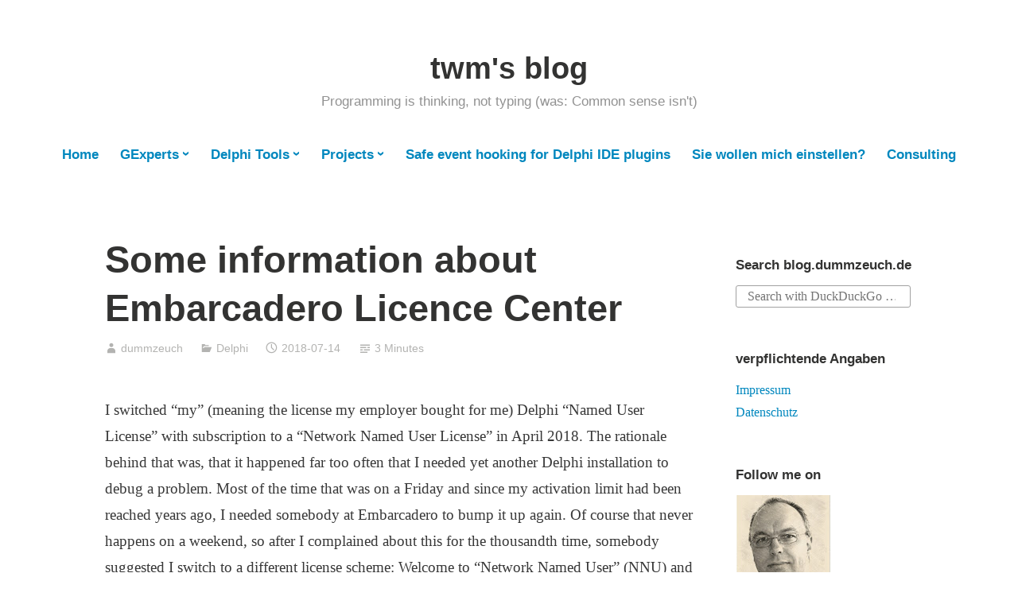

--- FILE ---
content_type: text/html; charset=UTF-8
request_url: https://blog.dummzeuch.de/2018/07/14/some-information-about-embarcadero-licence-center/
body_size: 17275
content:
<!DOCTYPE html>
<html lang="en-US">
<head>
<meta charset="UTF-8">
<meta name="viewport" content="width=device-width, initial-scale=1">
<link rel="profile" href="http://gmpg.org/xfn/11">

<title>Some information about Embarcadero Licence Center &#8211; twm&#039;s blog</title>
<meta name='robots' content='max-image-preview:large' />
<link rel='dns-prefetch' href='//stats.wp.com' />
<link rel='preconnect' href='//i0.wp.com' />
<link rel="alternate" type="application/rss+xml" title="twm&#039;s blog &raquo; Feed" href="https://blog.dummzeuch.de/feed/" />
<link rel="alternate" title="oEmbed (JSON)" type="application/json+oembed" href="https://blog.dummzeuch.de/wp-json/oembed/1.0/embed?url=https%3A%2F%2Fblog.dummzeuch.de%2F2018%2F07%2F14%2Fsome-information-about-embarcadero-licence-center%2F" />
<link rel="alternate" title="oEmbed (XML)" type="text/xml+oembed" href="https://blog.dummzeuch.de/wp-json/oembed/1.0/embed?url=https%3A%2F%2Fblog.dummzeuch.de%2F2018%2F07%2F14%2Fsome-information-about-embarcadero-licence-center%2F&#038;format=xml" />
<style id='wp-img-auto-sizes-contain-inline-css' type='text/css'>
img:is([sizes=auto i],[sizes^="auto," i]){contain-intrinsic-size:3000px 1500px}
/*# sourceURL=wp-img-auto-sizes-contain-inline-css */
</style>
<link rel='stylesheet' id='jetpack_related-posts-css' href='https://blog.dummzeuch.de/wp-content/plugins/jetpack/modules/related-posts/related-posts.css?ver=20240116' type='text/css' media='all' />
<link rel='stylesheet' id='wp-block-library-css' href='https://blog.dummzeuch.de/wp-includes/css/dist/block-library/style.min.css?ver=6.9' type='text/css' media='all' />
<style id='global-styles-inline-css' type='text/css'>
:root{--wp--preset--aspect-ratio--square: 1;--wp--preset--aspect-ratio--4-3: 4/3;--wp--preset--aspect-ratio--3-4: 3/4;--wp--preset--aspect-ratio--3-2: 3/2;--wp--preset--aspect-ratio--2-3: 2/3;--wp--preset--aspect-ratio--16-9: 16/9;--wp--preset--aspect-ratio--9-16: 9/16;--wp--preset--color--black: #000000;--wp--preset--color--cyan-bluish-gray: #abb8c3;--wp--preset--color--white: #fff;--wp--preset--color--pale-pink: #f78da7;--wp--preset--color--vivid-red: #cf2e2e;--wp--preset--color--luminous-vivid-orange: #ff6900;--wp--preset--color--luminous-vivid-amber: #fcb900;--wp--preset--color--light-green-cyan: #7bdcb5;--wp--preset--color--vivid-green-cyan: #00d084;--wp--preset--color--pale-cyan-blue: #8ed1fc;--wp--preset--color--vivid-cyan-blue: #0693e3;--wp--preset--color--vivid-purple: #9b51e0;--wp--preset--color--medium-blue: #0087be;--wp--preset--color--bright-blue: #00aadc;--wp--preset--color--dark-gray: #4d4d4b;--wp--preset--color--light-gray: #b3b3b1;--wp--preset--gradient--vivid-cyan-blue-to-vivid-purple: linear-gradient(135deg,rgb(6,147,227) 0%,rgb(155,81,224) 100%);--wp--preset--gradient--light-green-cyan-to-vivid-green-cyan: linear-gradient(135deg,rgb(122,220,180) 0%,rgb(0,208,130) 100%);--wp--preset--gradient--luminous-vivid-amber-to-luminous-vivid-orange: linear-gradient(135deg,rgb(252,185,0) 0%,rgb(255,105,0) 100%);--wp--preset--gradient--luminous-vivid-orange-to-vivid-red: linear-gradient(135deg,rgb(255,105,0) 0%,rgb(207,46,46) 100%);--wp--preset--gradient--very-light-gray-to-cyan-bluish-gray: linear-gradient(135deg,rgb(238,238,238) 0%,rgb(169,184,195) 100%);--wp--preset--gradient--cool-to-warm-spectrum: linear-gradient(135deg,rgb(74,234,220) 0%,rgb(151,120,209) 20%,rgb(207,42,186) 40%,rgb(238,44,130) 60%,rgb(251,105,98) 80%,rgb(254,248,76) 100%);--wp--preset--gradient--blush-light-purple: linear-gradient(135deg,rgb(255,206,236) 0%,rgb(152,150,240) 100%);--wp--preset--gradient--blush-bordeaux: linear-gradient(135deg,rgb(254,205,165) 0%,rgb(254,45,45) 50%,rgb(107,0,62) 100%);--wp--preset--gradient--luminous-dusk: linear-gradient(135deg,rgb(255,203,112) 0%,rgb(199,81,192) 50%,rgb(65,88,208) 100%);--wp--preset--gradient--pale-ocean: linear-gradient(135deg,rgb(255,245,203) 0%,rgb(182,227,212) 50%,rgb(51,167,181) 100%);--wp--preset--gradient--electric-grass: linear-gradient(135deg,rgb(202,248,128) 0%,rgb(113,206,126) 100%);--wp--preset--gradient--midnight: linear-gradient(135deg,rgb(2,3,129) 0%,rgb(40,116,252) 100%);--wp--preset--font-size--small: 13px;--wp--preset--font-size--medium: 20px;--wp--preset--font-size--large: 36px;--wp--preset--font-size--x-large: 42px;--wp--preset--spacing--20: 0.44rem;--wp--preset--spacing--30: 0.67rem;--wp--preset--spacing--40: 1rem;--wp--preset--spacing--50: 1.5rem;--wp--preset--spacing--60: 2.25rem;--wp--preset--spacing--70: 3.38rem;--wp--preset--spacing--80: 5.06rem;--wp--preset--shadow--natural: 6px 6px 9px rgba(0, 0, 0, 0.2);--wp--preset--shadow--deep: 12px 12px 50px rgba(0, 0, 0, 0.4);--wp--preset--shadow--sharp: 6px 6px 0px rgba(0, 0, 0, 0.2);--wp--preset--shadow--outlined: 6px 6px 0px -3px rgb(255, 255, 255), 6px 6px rgb(0, 0, 0);--wp--preset--shadow--crisp: 6px 6px 0px rgb(0, 0, 0);}:where(.is-layout-flex){gap: 0.5em;}:where(.is-layout-grid){gap: 0.5em;}body .is-layout-flex{display: flex;}.is-layout-flex{flex-wrap: wrap;align-items: center;}.is-layout-flex > :is(*, div){margin: 0;}body .is-layout-grid{display: grid;}.is-layout-grid > :is(*, div){margin: 0;}:where(.wp-block-columns.is-layout-flex){gap: 2em;}:where(.wp-block-columns.is-layout-grid){gap: 2em;}:where(.wp-block-post-template.is-layout-flex){gap: 1.25em;}:where(.wp-block-post-template.is-layout-grid){gap: 1.25em;}.has-black-color{color: var(--wp--preset--color--black) !important;}.has-cyan-bluish-gray-color{color: var(--wp--preset--color--cyan-bluish-gray) !important;}.has-white-color{color: var(--wp--preset--color--white) !important;}.has-pale-pink-color{color: var(--wp--preset--color--pale-pink) !important;}.has-vivid-red-color{color: var(--wp--preset--color--vivid-red) !important;}.has-luminous-vivid-orange-color{color: var(--wp--preset--color--luminous-vivid-orange) !important;}.has-luminous-vivid-amber-color{color: var(--wp--preset--color--luminous-vivid-amber) !important;}.has-light-green-cyan-color{color: var(--wp--preset--color--light-green-cyan) !important;}.has-vivid-green-cyan-color{color: var(--wp--preset--color--vivid-green-cyan) !important;}.has-pale-cyan-blue-color{color: var(--wp--preset--color--pale-cyan-blue) !important;}.has-vivid-cyan-blue-color{color: var(--wp--preset--color--vivid-cyan-blue) !important;}.has-vivid-purple-color{color: var(--wp--preset--color--vivid-purple) !important;}.has-black-background-color{background-color: var(--wp--preset--color--black) !important;}.has-cyan-bluish-gray-background-color{background-color: var(--wp--preset--color--cyan-bluish-gray) !important;}.has-white-background-color{background-color: var(--wp--preset--color--white) !important;}.has-pale-pink-background-color{background-color: var(--wp--preset--color--pale-pink) !important;}.has-vivid-red-background-color{background-color: var(--wp--preset--color--vivid-red) !important;}.has-luminous-vivid-orange-background-color{background-color: var(--wp--preset--color--luminous-vivid-orange) !important;}.has-luminous-vivid-amber-background-color{background-color: var(--wp--preset--color--luminous-vivid-amber) !important;}.has-light-green-cyan-background-color{background-color: var(--wp--preset--color--light-green-cyan) !important;}.has-vivid-green-cyan-background-color{background-color: var(--wp--preset--color--vivid-green-cyan) !important;}.has-pale-cyan-blue-background-color{background-color: var(--wp--preset--color--pale-cyan-blue) !important;}.has-vivid-cyan-blue-background-color{background-color: var(--wp--preset--color--vivid-cyan-blue) !important;}.has-vivid-purple-background-color{background-color: var(--wp--preset--color--vivid-purple) !important;}.has-black-border-color{border-color: var(--wp--preset--color--black) !important;}.has-cyan-bluish-gray-border-color{border-color: var(--wp--preset--color--cyan-bluish-gray) !important;}.has-white-border-color{border-color: var(--wp--preset--color--white) !important;}.has-pale-pink-border-color{border-color: var(--wp--preset--color--pale-pink) !important;}.has-vivid-red-border-color{border-color: var(--wp--preset--color--vivid-red) !important;}.has-luminous-vivid-orange-border-color{border-color: var(--wp--preset--color--luminous-vivid-orange) !important;}.has-luminous-vivid-amber-border-color{border-color: var(--wp--preset--color--luminous-vivid-amber) !important;}.has-light-green-cyan-border-color{border-color: var(--wp--preset--color--light-green-cyan) !important;}.has-vivid-green-cyan-border-color{border-color: var(--wp--preset--color--vivid-green-cyan) !important;}.has-pale-cyan-blue-border-color{border-color: var(--wp--preset--color--pale-cyan-blue) !important;}.has-vivid-cyan-blue-border-color{border-color: var(--wp--preset--color--vivid-cyan-blue) !important;}.has-vivid-purple-border-color{border-color: var(--wp--preset--color--vivid-purple) !important;}.has-vivid-cyan-blue-to-vivid-purple-gradient-background{background: var(--wp--preset--gradient--vivid-cyan-blue-to-vivid-purple) !important;}.has-light-green-cyan-to-vivid-green-cyan-gradient-background{background: var(--wp--preset--gradient--light-green-cyan-to-vivid-green-cyan) !important;}.has-luminous-vivid-amber-to-luminous-vivid-orange-gradient-background{background: var(--wp--preset--gradient--luminous-vivid-amber-to-luminous-vivid-orange) !important;}.has-luminous-vivid-orange-to-vivid-red-gradient-background{background: var(--wp--preset--gradient--luminous-vivid-orange-to-vivid-red) !important;}.has-very-light-gray-to-cyan-bluish-gray-gradient-background{background: var(--wp--preset--gradient--very-light-gray-to-cyan-bluish-gray) !important;}.has-cool-to-warm-spectrum-gradient-background{background: var(--wp--preset--gradient--cool-to-warm-spectrum) !important;}.has-blush-light-purple-gradient-background{background: var(--wp--preset--gradient--blush-light-purple) !important;}.has-blush-bordeaux-gradient-background{background: var(--wp--preset--gradient--blush-bordeaux) !important;}.has-luminous-dusk-gradient-background{background: var(--wp--preset--gradient--luminous-dusk) !important;}.has-pale-ocean-gradient-background{background: var(--wp--preset--gradient--pale-ocean) !important;}.has-electric-grass-gradient-background{background: var(--wp--preset--gradient--electric-grass) !important;}.has-midnight-gradient-background{background: var(--wp--preset--gradient--midnight) !important;}.has-small-font-size{font-size: var(--wp--preset--font-size--small) !important;}.has-medium-font-size{font-size: var(--wp--preset--font-size--medium) !important;}.has-large-font-size{font-size: var(--wp--preset--font-size--large) !important;}.has-x-large-font-size{font-size: var(--wp--preset--font-size--x-large) !important;}
/*# sourceURL=global-styles-inline-css */
</style>

<style id='classic-theme-styles-inline-css' type='text/css'>
/*! This file is auto-generated */
.wp-block-button__link{color:#fff;background-color:#32373c;border-radius:9999px;box-shadow:none;text-decoration:none;padding:calc(.667em + 2px) calc(1.333em + 2px);font-size:1.125em}.wp-block-file__button{background:#32373c;color:#fff;text-decoration:none}
/*# sourceURL=/wp-includes/css/classic-themes.min.css */
</style>
<link rel='stylesheet' id='independent-publisher-2-style-css' href='https://blog.dummzeuch.de/wp-content/themes/independent-publisher-2-wpcom/style.css?ver=2.1.15' type='text/css' media='all' />
<link rel='stylesheet' id='child-style-css' href='https://blog.dummzeuch.de/wp-content/themes/independent-publisher-2-child/style.css?ver=1.0' type='text/css' media='all' />
<link rel='stylesheet' id='genericons-css' href='https://blog.dummzeuch.de/wp-content/plugins/jetpack/_inc/genericons/genericons/genericons.css?ver=3.1' type='text/css' media='all' />
<link rel='stylesheet' id='independent-publisher-2-block-style-css' href='https://blog.dummzeuch.de/wp-content/themes/independent-publisher-2-wpcom/css/blocks.css?ver=1.0' type='text/css' media='all' />
<link rel='stylesheet' id='tablepress-default-css' href='https://blog.dummzeuch.de/wp-content/plugins/tablepress/css/build/default.css?ver=3.2.6' type='text/css' media='all' />
<script type="text/javascript" id="jetpack_related-posts-js-extra">
/* <![CDATA[ */
var related_posts_js_options = {"post_heading":"h4"};
//# sourceURL=jetpack_related-posts-js-extra
/* ]]> */
</script>
<script type="text/javascript" src="https://blog.dummzeuch.de/wp-content/plugins/jetpack/_inc/build/related-posts/related-posts.min.js?ver=20240116" id="jetpack_related-posts-js"></script>
<link rel="EditURI" type="application/rsd+xml" title="RSD" href="https://blog.dummzeuch.de/xmlrpc.php?rsd" />
<meta name="generator" content="WordPress 6.9" />
<link rel="canonical" href="https://blog.dummzeuch.de/2018/07/14/some-information-about-embarcadero-licence-center/" />
<link rel='shortlink' href='https://wp.me/p5Y1dw-16a' />
	<style>img#wpstats{display:none}</style>
		
<!-- Jetpack Open Graph Tags -->
<meta property="og:type" content="article" />
<meta property="og:title" content="Some information about Embarcadero Licence Center" />
<meta property="og:url" content="https://blog.dummzeuch.de/2018/07/14/some-information-about-embarcadero-licence-center/" />
<meta property="og:description" content="I switched &#8220;my&#8221; (meaning the license my employer bought for me) Delphi &#8220;Named User License&#8221; with subscription to a &#8220;Network Named User License&#8221; in April 2018. Th…" />
<meta property="article:published_time" content="2018-07-14T14:54:41+00:00" />
<meta property="article:modified_time" content="2018-07-14T14:54:41+00:00" />
<meta property="og:site_name" content="twm&#039;s blog" />
<meta property="og:image" content="https://s0.wp.com/i/blank.jpg" />
<meta property="og:image:width" content="200" />
<meta property="og:image:height" content="200" />
<meta property="og:image:alt" content="" />
<meta property="og:locale" content="en_US" />
<meta name="twitter:text:title" content="Some information about Embarcadero Licence Center" />
<meta name="twitter:image" content="https://i0.wp.com/blog.dummzeuch.de/wp-content/uploads/2017/06/twm-profile-foto.jpg?fit=120%2C120&amp;ssl=1" />
<meta name="twitter:card" content="summary" />

<!-- End Jetpack Open Graph Tags -->
<link rel="icon" href="https://i0.wp.com/blog.dummzeuch.de/wp-content/uploads/2017/06/twm-profile-foto.jpg?fit=32%2C32&#038;ssl=1" sizes="32x32" />
<link rel="icon" href="https://i0.wp.com/blog.dummzeuch.de/wp-content/uploads/2017/06/twm-profile-foto.jpg?fit=120%2C120&#038;ssl=1" sizes="192x192" />
<link rel="apple-touch-icon" href="https://i0.wp.com/blog.dummzeuch.de/wp-content/uploads/2017/06/twm-profile-foto.jpg?fit=120%2C120&#038;ssl=1" />
<meta name="msapplication-TileImage" content="https://i0.wp.com/blog.dummzeuch.de/wp-content/uploads/2017/06/twm-profile-foto.jpg?fit=120%2C120&#038;ssl=1" />
</head>

<body class="wp-singular post-template-default single single-post postid-4226 single-format-standard wp-embed-responsive wp-theme-independent-publisher-2-wpcom wp-child-theme-independent-publisher-2-child has-sidebar">

<div id="page" class="hfeed site">
	<a class="skip-link screen-reader-text" href="#content">Skip to content</a>

	<div id="hero-header" class="site-hero-section">
		<header id="masthead" class="site-header" role="banner">
			<div class="inner">
				<div class="site-branding">
					
												<p class="site-title"><a href="https://blog.dummzeuch.de/" rel="home">twm&#039;s blog</a></p>
													<p class="site-description">Programming is thinking, not typing (was: Common sense isn&#039;t)</p>
									</div><!-- .site-branding -->

				
									<button class="menu-toggle" aria-controls="primary-menu" aria-expanded="false" id="primary-menu-button">
						Menu					</button><!-- .menu-toggle -->
				
			</div><!-- .inner -->
		</header><!-- #masthead -->
	</div>

				<nav id="site-navigation" class="main-navigation" role="navigation">
			<div class="menu-main-menu-container"><ul id="primary-menu" class="menu"><li id="menu-item-4942" class="menu-item menu-item-type-custom menu-item-object-custom menu-item-home menu-item-4942"><a href="https://blog.dummzeuch.de">Home</a></li>
<li id="menu-item-4947" class="menu-item menu-item-type-post_type menu-item-object-page menu-item-has-children menu-item-4947"><a href="https://blog.dummzeuch.de/experimental-gexperts-version/">GExperts</a>
<ul class="sub-menu">
	<li id="menu-item-4953" class="menu-item menu-item-type-post_type menu-item-object-page menu-item-4953"><a href="https://blog.dummzeuch.de/experimental-gexperts-version/">Download</a></li>
	<li id="menu-item-7740" class="menu-item menu-item-type-custom menu-item-object-custom menu-item-7740"><a href="http://help.gexperts.de">GExperts Webhelp (updated but not quite up to date)</a></li>
	<li id="menu-item-4948" class="menu-item menu-item-type-post_type menu-item-object-page menu-item-4948"><a href="https://blog.dummzeuch.de/gexperts-documentation/">Documentation</a></li>
	<li id="menu-item-4952" class="menu-item menu-item-type-post_type menu-item-object-page menu-item-4952"><a href="https://blog.dummzeuch.de/experimental-gexperts-version/donations-for-gexperts/">Donations</a></li>
	<li id="menu-item-4956" class="menu-item menu-item-type-post_type menu-item-object-page menu-item-4956"><a href="https://blog.dummzeuch.de/experimental-gexperts-version/forum-for-gexperts/">Forum</a></li>
	<li id="menu-item-5170" class="menu-item menu-item-type-post_type menu-item-object-page menu-item-5170"><a href="https://blog.dummzeuch.de/experimental-gexperts-version/gexperts-bug-reports/">Bug Reports</a></li>
	<li id="menu-item-5169" class="menu-item menu-item-type-post_type menu-item-object-page menu-item-5169"><a href="https://blog.dummzeuch.de/experimental-gexperts-version/gexperts-feature-requests/">Feature Requests</a></li>
	<li id="menu-item-4951" class="menu-item menu-item-type-post_type menu-item-object-page menu-item-4951"><a href="https://blog.dummzeuch.de/gexperts-documentation/compiling-gexperts/">Compiling</a></li>
	<li id="menu-item-6270" class="menu-item menu-item-type-post_type menu-item-object-page menu-item-6270"><a href="https://blog.dummzeuch.de/experimental-gexperts-version/gexperts-frequently-asked-questions/">Frequently Asked Questions</a></li>
	<li id="menu-item-4950" class="menu-item menu-item-type-taxonomy menu-item-object-category menu-item-4950"><a href="https://blog.dummzeuch.de/category/delphi/gexperts/">All posts about GExperts</a></li>
</ul>
</li>
<li id="menu-item-4945" class="menu-item menu-item-type-post_type menu-item-object-page menu-item-has-children menu-item-4945"><a href="https://blog.dummzeuch.de/delphi-ide-explorer-expert/">Delphi Tools</a>
<ul class="sub-menu">
	<li id="menu-item-4960" class="menu-item menu-item-type-post_type menu-item-object-page menu-item-4960"><a href="https://blog.dummzeuch.de/delphi-ide-explorer-expert/">IDE Explorer Expert</a></li>
	<li id="menu-item-4957" class="menu-item menu-item-type-post_type menu-item-object-page menu-item-4957"><a href="https://blog.dummzeuch.de/delphi-help-expert/">Delphi Help Expert</a></li>
	<li id="menu-item-4946" class="menu-item menu-item-type-post_type menu-item-object-page menu-item-4946"><a href="https://blog.dummzeuch.de/dzeditorlineendsfix-tool/">dzEditorLineendsFix</a></li>
	<li id="menu-item-4959" class="menu-item menu-item-type-post_type menu-item-object-page menu-item-4959"><a href="https://blog.dummzeuch.de/knownidepackagesmanager-tool/">Known Ide Packages Manager</a></li>
	<li id="menu-item-4958" class="menu-item menu-item-type-post_type menu-item-object-page menu-item-4958"><a href="https://blog.dummzeuch.de/dzdelphipaths/">dzDelphiPaths</a></li>
	<li id="menu-item-5581" class="menu-item menu-item-type-post_type menu-item-object-page menu-item-5581"><a href="https://blog.dummzeuch.de/dzbdslauncher/">dzBdsLauncher</a></li>
	<li id="menu-item-5649" class="menu-item menu-item-type-post_type menu-item-object-page menu-item-5649"><a href="https://blog.dummzeuch.de/dzprepbuild-for-delphi/">dzPrepBuild</a></li>
</ul>
</li>
<li id="menu-item-4943" class="menu-item menu-item-type-post_type menu-item-object-page menu-item-has-children menu-item-4943"><a href="https://blog.dummzeuch.de/denkzettel-companion/">Projects</a>
<ul class="sub-menu">
	<li id="menu-item-4961" class="menu-item menu-item-type-post_type menu-item-object-page menu-item-4961"><a href="https://blog.dummzeuch.de/denkzettel-companion/">Denkzettel Companion</a></li>
	<li id="menu-item-4963" class="menu-item menu-item-type-post_type menu-item-object-page menu-item-4963"><a href="https://blog.dummzeuch.de/dzmdbviewer-a-viewer-for-ms-access-database-files/">dzMdbViewer</a></li>
	<li id="menu-item-4955" class="menu-item menu-item-type-post_type menu-item-object-page menu-item-4955"><a href="https://blog.dummzeuch.de/dzlib/">dzlib Library</a></li>
	<li id="menu-item-4954" class="menu-item menu-item-type-post_type menu-item-object-page menu-item-4954"><a href="https://blog.dummzeuch.de/a-collection-of-buildtools/">Buildtools</a></li>
	<li id="menu-item-4944" class="menu-item menu-item-type-post_type menu-item-object-page menu-item-4944"><a href="https://blog.dummzeuch.de/delphi-custom-containers-pack/">Custom Containers Pack</a></li>
	<li id="menu-item-4962" class="menu-item menu-item-type-post_type menu-item-object-page menu-item-4962"><a href="https://blog.dummzeuch.de/my-open-source-projects/">Open Source Projects</a></li>
	<li id="menu-item-8097" class="menu-item menu-item-type-post_type menu-item-object-page menu-item-8097"><a href="https://blog.dummzeuch.de/rss-show-a-rss-feed-reader-for-the-webbrowser/">RSS show – a RSS feed reader for the webbrowser</a></li>
</ul>
</li>
<li id="menu-item-4949" class="menu-item menu-item-type-post_type menu-item-object-page menu-item-4949"><a href="https://blog.dummzeuch.de/safe-event-hooking-for-delphi-ide-plugins/">Safe event hooking for Delphi IDE plugins</a></li>
<li id="menu-item-4986" class="menu-item menu-item-type-post_type menu-item-object-page menu-item-4986"><a href="https://blog.dummzeuch.de/wenn-sie-mich-einstellen-wollen/">Sie wollen mich einstellen?</a></li>
<li id="menu-item-7758" class="menu-item menu-item-type-post_type menu-item-object-page menu-item-7758"><a href="https://blog.dummzeuch.de/consulting/">Consulting</a></li>
</ul></div>		</nav><!-- .main-navigation -->
	
	
	
	<div id="content-wrapper" class="content-wrapper">
		<div id="content" class="site-content">

	<div id="primary" class="content-area">
		<main id="main" class="site-main" role="main">

		
			
<article id="post-4226" class="post-4226 post type-post status-publish format-standard hentry category-delphi">
			<header class="entry-header">
			<h1 class="entry-title">Some information about Embarcadero Licence Center</h1>		</header><!-- .entry-header -->		<div class="entry-meta">
			<span class="byline">
				<a href="https://blog.dummzeuch.de/author/dummzeuch/" title="Posts by dummzeuch" rel="author">dummzeuch</a>			</span>
							<span class="cat-links">
					<a href="https://blog.dummzeuch.de/category/delphi/" rel="category tag">Delphi</a>				</span><!-- .cat-links -->
			
			
			<span class="published-on">
				<time class="entry-date published updated" datetime="2018-07-14T16:54:41+02:00">2018-07-14</time>			</span>

			<span class="word-count">3 Minutes</span>		</div><!-- .entry-meta -->
	
	<div class="entry-content">
		<p>I switched &#8220;my&#8221; (meaning the license my employer bought for me) Delphi &#8220;Named User License&#8221; with subscription to a &#8220;Network Named User License&#8221; in April 2018. The rationale behind that was, that it happened far too often that I needed yet another Delphi installation to debug a problem. Most of the time that was on a Friday and since my activation limit had been reached years ago, I needed somebody at Embarcadero to bump it up again. Of course that never happens on a weekend, so after I complained about this for the thousandth time, somebody suggested I switch to a different license scheme: Welcome to &#8220;Network Named User&#8221; (NNU) and the &#8220;Embarcadero License Center&#8221; (<a href="http://docwiki.embarcadero.com/ELC/en/Introducing_the_Embarcadero_License_Center">ELC</a>).</p>
<p>Since that topic has come up in a <a href="https://plus.google.com/+MrEnigma/posts/8qagBAkdCx7">recent discussion</a> in the <a href="https://plus.google.com/communities/103113685381486591754">Delphi Developers community</a> on <a href="https://plus.google.com">Google+</a>, I thought I&#8217;ll blog about my experience so I can simply link to this blog post when I need to tell that story again.</p>
<p>So, what is it about?</p>
<ul>
<li>A NNU license allows an unlimited number of Delphi installations and activations for a given &#8220;named user&#8221;. A &#8220;named user&#8221; is defined as a unique user name for Windows logon. It does not matter whether that&#8217;s a domain logon or local logon. So, if JoeUser has got a NNU license for Delphi 2007 (which is the first version that supportes NNUs) he can install it on his workstation, his laptop, a customer&#8217;s computer (for debugging something that simply cannot be debugged any other way) and multiple virtual machines. There are only two restrictions:
<ol>
<li>The Windows logon name must be JoeUser.</li>
<li>The computer/VM must have a network connection to the ELC server.</li>
</ol>
</li>
<li>He can even actively use up to three different installations at the same time.</li>
<li>If an installation loses contact to the ELC server (e.g. you take your laptop with you on a trip) it will keep working for up to 30 days.</li>
<li>The administrator of the ELC can change the user name assigned to a NNU license, so if JoeUser leaves the company, his successor JaneUser can simply use that license to install Delphi on her own computers. The old installations (under the Windows user JoeUser) will become defunct.</li>
<li>As far as I know the ELC does <strong>not</strong> require a permanent internet connection (e.g. to phone home to Embarcadero). It only needs it once to activate the license (and for each new license).</li>
<li>The ELC server is a Java application which is available for Windows and Linux (and possibly other OSes, I don&#8217;t remember). It runs fine in a virtual machine (I use Ubuntu Server on a XenServer VM.)</li>
<li>With a bit of <a href="/2018/04/28/remote-access-to-the-embarcadero-license-center-via-ssh-tunnel/">ssh magic</a>, it&#8217;s possible to connect to the ELC via a ssh tunnel from offsite. (I would not trust the ELC to be directly accessible from the internet.)</li>
</ul>
<p>As far as I was told, it&#8217;s possible to switch a Named User License to a Network Named User License any time provided you have got an active subscription. According to Embarcadero Germany it is easier to make that switch before extending a subscription.</p>
<p>Note that a few weeks after you switched, all the non NNU installations using the old license keys will stop working (Embarcadero will turn them off). You will have to activate them again with the NNU license.</p>
<p>So far it has worked great for me. I have installations on my Work PC, Work Laptop, Home Office PC (which both use the ssh tunneling magic), private Laptop (with my employer&#8217;s consent of course), various VMs and on the computers on many of the measurement vehicles my employer operates to conduct road condition surveys.</p>
<p>Getting the ELC to work was a bit of a pita, but I got great support from Embarcadero for that. In particular from <a href="https://twitter.com/matthiaseissing">Matthias Eißing</a> who also has published a <a href="https://www.youtube.com/watch?v=1ZC3ARZgWhw">video on YouTube (in German)</a> on that topic.</p>
<p>As a side note: NNU licenses are not the only kind of licenses that are available through ELC. There are also concurrent licenses which work in a different way and are more expensive. See the ELC documentation or contact Embarcadero on how they work.</p>
<p>Some bit of trivia: Does anybody remember <a href="http://docwiki.embarcadero.com/AppWave/5.0/en/AppWave_Readme">AppWave</a>? Apparently ELC is the only remaining part of AppWave that still exists. There are several references to AppWave in the ELC documentation and web sites it generates.</p>

<div id='jp-relatedposts' class='jp-relatedposts' >
	<h3 class="jp-relatedposts-headline"><em>Related</em></h3>
</div>	</div><!-- .entry-content -->

	<div class="entry-footer">
			</div><!-- .entry-footer -->

	<div class="entry-author-wrapper">
				<div class="site-posted-on">
			<strong>Published</strong>
			<time class="entry-date published updated" datetime="2018-07-14T16:54:41+02:00">2018-07-14</time>		</div><!-- .site-posted-on -->
	</div>
</article><!-- #post-## -->

			
	<nav class="navigation post-navigation" aria-label="Posts">
		<h2 class="screen-reader-text">Post navigation</h2>
		<div class="nav-links"><div class="nav-previous"><a href="https://blog.dummzeuch.de/2018/07/01/experimental-feature-automatically-close-messages-window/" rel="prev"><span class="meta-nav screen-reader-text">Previous Post</span> Experimental GExperts feature: Automatically close Messages window</a></div><div class="nav-next"><a href="https://blog.dummzeuch.de/2018/07/21/selecting-alignment-and-anchors-in-the-rename-components-expert/" rel="next"><span class="meta-nav screen-reader-text">Next Post</span> Selecting alignment and anchors in the Rename Components expert</a></div></div>
	</nav>
			
		
		</main><!-- #main -->
	</div><!-- #primary -->

<div id="secondary" class="widget-area" role="complementary">
	<aside id="search-4" class="widget widget_search"><h1 class="widget-title">Search blog.dummzeuch.de</h1>

<!-- <form role="search" method="get" class="search-form" action="https://blog.dummzeuch.de/"> -->
<form role="search" method="get" class="search-form" action="https://duckduckgo.com/">
<label for="search-form-69712d017040a">
<span class="screen-reader-text">Search for:</span>
</label>
<input type="hidden" id="sites" name="sites" value="https://blog.dummzeuch.de">
<input type="search" id="search-form-69712d017040a" class="search-field" placeholder="Search with DuckDuckGo &hellip;" value="" name="q" />
<button type="submit" class="search-submit"><span class="screen-reader-text">Search</span></button>
</form></aside><aside id="text-5" class="widget widget_text"><h1 class="widget-title">verpflichtende Angaben</h1>			<div class="textwidget"><p><a href="/impressum.html">Impressum</a><br />
<a href="/datenschutz.html">Datenschutz</a></p>
</div>
		</aside><aside id="text-6" class="widget widget_text"><h1 class="widget-title">Follow me on</h1>			<div class="textwidget"><p><img decoding="async" src="/wp-content/uploads/2018/05/twm-profile-foto.jpg" /><br />
<a href="https://mastodon.social/@dummzeuch"><img loading="lazy" decoding="async" class="alignnone size-full wp-image-13" src="/wp-content/uploads/2022/10/Mastodon.png" alt="" width="16" height="16" /> @dummzeuch@mastodon.social</a><br /><a href="https://en.delphipraxis.net/profile/26-dummzeuch/"><img loading="lazy" decoding="async" class="alignnone size-full wp-image-13" src="/wp-content/uploads/2019/02/DelphiPraxisLogo.png" alt="" width="16" height="16" /> Delphi Praxis [en]</a><br /><a href="https://blub.dummzeuch.de/">blub.dummzeuch.de</a><del><a href="https://twitter.com/Dummzeuch"><br />
<img loading="lazy" decoding="async" class="alignnone size-full wp-image-13" src="/wp-content/uploads/2018/05/twitter-16.png" alt="" width="16" height="16" /> dummzeuch</a></del><br />
<img loading="lazy" decoding="async" class="alignnone size-full wp-image-13" src="/wp-content/uploads/2019/01/disaporalogo.png" width="16" height="16" /><del> dz@pluspora</del><br />
<img loading="lazy" decoding="async" class="alignnone size-full wp-image-13" src="/wp-content/uploads/2018/05/gplus-16.png" width="16" height="16" /> <del>✝dummzeuch</del></p>
</div>
		</aside><aside id="text-8" class="widget widget_text"><h1 class="widget-title">RSS feeds from this blog</h1>			<div class="textwidget"><p><a href="https://blog.dummzeuch.de/feed/"><img decoding="async" style="vertical-align: middle;" src="/wp-includes/images/rss.png" /> All posts</a><br />
<a href="/category/delphi/feed/"><img decoding="async" style="vertical-align: middle;" src="/wp-includes/images/rss.png" /> Delphi related posts</a><br />
<a href="/category/gexperts/feed/"><img decoding="async" style="vertical-align: middle;" src="/wp-includes/images/rss.png" /> GExperts related posts</a></p>
</div>
		</aside><aside id="text-9" class="widget widget_text"><h1 class="widget-title">Open Source</h1>			<div class="textwidget"><p><a href="/experimental-gexperts-version/"><img loading="lazy" decoding="async" class="alignnone size-full" src="/wp-content/uploads/2017/04/GX540-1.png" alt="GExperts" width="80" height="80" /> GExperts</a><br />
<a href="/experimental-gexperts-version/donations-for-gexperts/"><img loading="lazy" decoding="async" class="alignnone size-full wp-image-4388" src="/wp-content/uploads/2018/09/button_donate.png" alt="Donate!" width="125" height="47" /></a><br />
<a href="/my-open-source-projects/">My Other Projects</a></p>
</div>
		</aside><aside id="categories-4" class="widget widget_categories"><h1 class="widget-title">Categories</h1><form action="https://blog.dummzeuch.de" method="get"><label class="screen-reader-text" for="cat">Categories</label><select  name='cat' id='cat' class='postform'>
	<option value='-1'>Select Category</option>
	<option class="level-0" value="66">AI&nbsp;&nbsp;(12)</option>
	<option class="level-0" value="2">Android&nbsp;&nbsp;(11)</option>
	<option class="level-0" value="3">Batch&nbsp;&nbsp;(2)</option>
	<option class="level-0" value="4">blog&nbsp;&nbsp;(23)</option>
	<option class="level-0" value="5">dBase&nbsp;&nbsp;(4)</option>
	<option class="level-0" value="6">Delphi&nbsp;&nbsp;(535)</option>
	<option class="level-1" value="31">&nbsp;&nbsp;&nbsp;ccpack&nbsp;&nbsp;(8)</option>
	<option class="level-1" value="7">&nbsp;&nbsp;&nbsp;Delphi Pipe&nbsp;&nbsp;(3)</option>
	<option class="level-1" value="44">&nbsp;&nbsp;&nbsp;DelphiIdeExplorer&nbsp;&nbsp;(13)</option>
	<option class="level-1" value="62">&nbsp;&nbsp;&nbsp;DelphiToolsManager&nbsp;&nbsp;(2)</option>
	<option class="level-1" value="48">&nbsp;&nbsp;&nbsp;dxgettext&nbsp;&nbsp;(15)</option>
	<option class="level-1" value="39">&nbsp;&nbsp;&nbsp;dzBdsLauncher&nbsp;&nbsp;(17)</option>
	<option class="level-1" value="49">&nbsp;&nbsp;&nbsp;dzDebugVisualizer&nbsp;&nbsp;(10)</option>
	<option class="level-1" value="42">&nbsp;&nbsp;&nbsp;dzDelphiPath&nbsp;&nbsp;(6)</option>
	<option class="level-1" value="9">&nbsp;&nbsp;&nbsp;dzLib&nbsp;&nbsp;(28)</option>
	<option class="level-1" value="55">&nbsp;&nbsp;&nbsp;dzMdbViewer&nbsp;&nbsp;(1)</option>
	<option class="level-1" value="63">&nbsp;&nbsp;&nbsp;dzPackageInst&nbsp;&nbsp;(2)</option>
	<option class="level-1" value="40">&nbsp;&nbsp;&nbsp;dzPrepBuild&nbsp;&nbsp;(2)</option>
	<option class="level-1" value="11">&nbsp;&nbsp;&nbsp;GExperts&nbsp;&nbsp;(199)</option>
	<option class="level-1" value="43">&nbsp;&nbsp;&nbsp;KnownIdePackagesManager&nbsp;&nbsp;(5)</option>
	<option class="level-0" value="27">Denkzettel&nbsp;&nbsp;(1)</option>
	<option class="level-0" value="8">DOSBox&nbsp;&nbsp;(1)</option>
	<option class="level-0" value="10">German Only&nbsp;&nbsp;(7)</option>
	<option class="level-0" value="12">GIS&nbsp;&nbsp;(1)</option>
	<option class="level-0" value="35">Google&nbsp;&nbsp;(5)</option>
	<option class="level-0" value="13">Kindle&nbsp;&nbsp;(1)</option>
	<option class="level-0" value="26">Lazarus&nbsp;&nbsp;(8)</option>
	<option class="level-1" value="28">&nbsp;&nbsp;&nbsp;Denkzettel&nbsp;&nbsp;(3)</option>
	<option class="level-1" value="29">&nbsp;&nbsp;&nbsp;dzFeedReader&nbsp;&nbsp;(1)</option>
	<option class="level-0" value="14">Linux&nbsp;&nbsp;(59)</option>
	<option class="level-1" value="65">&nbsp;&nbsp;&nbsp;Proxmox&nbsp;&nbsp;(1)</option>
	<option class="level-1" value="61">&nbsp;&nbsp;&nbsp;ssh&nbsp;&nbsp;(4)</option>
	<option class="level-1" value="30">&nbsp;&nbsp;&nbsp;xenserver&nbsp;&nbsp;(5)</option>
	<option class="level-1" value="54">&nbsp;&nbsp;&nbsp;zfs&nbsp;&nbsp;(6)</option>
	<option class="level-0" value="52">mastodon&nbsp;&nbsp;(2)</option>
	<option class="level-0" value="16">MSOffice&nbsp;&nbsp;(1)</option>
	<option class="level-0" value="17">none&nbsp;&nbsp;(5)</option>
	<option class="level-0" value="67">RSS Show&nbsp;&nbsp;(1)</option>
	<option class="level-0" value="47">Samba&nbsp;&nbsp;(8)</option>
	<option class="level-0" value="57">SCM&nbsp;&nbsp;(12)</option>
	<option class="level-1" value="45">&nbsp;&nbsp;&nbsp;git&nbsp;&nbsp;(1)</option>
	<option class="level-2" value="46">&nbsp;&nbsp;&nbsp;&nbsp;&nbsp;&nbsp;GitHub&nbsp;&nbsp;(1)</option>
	<option class="level-1" value="15">&nbsp;&nbsp;&nbsp;Mercurial&nbsp;&nbsp;(5)</option>
	<option class="level-1" value="58">&nbsp;&nbsp;&nbsp;subversion&nbsp;&nbsp;(9)</option>
	<option class="level-2" value="60">&nbsp;&nbsp;&nbsp;&nbsp;&nbsp;&nbsp;TortoiseSVN&nbsp;&nbsp;(4)</option>
	<option class="level-0" value="18">SQL&nbsp;&nbsp;(1)</option>
	<option class="level-0" value="19">thunderbird&nbsp;&nbsp;(6)</option>
	<option class="level-0" value="21">VirusScan&nbsp;&nbsp;(1)</option>
	<option class="level-0" value="22">Windows&nbsp;&nbsp;(62)</option>
	<option class="level-1" value="36">&nbsp;&nbsp;&nbsp;Windows 10&nbsp;&nbsp;(15)</option>
	<option class="level-1" value="64">&nbsp;&nbsp;&nbsp;Windows 11&nbsp;&nbsp;(1)</option>
	<option class="level-1" value="23">&nbsp;&nbsp;&nbsp;Windows 7&nbsp;&nbsp;(9)</option>
	<option class="level-1" value="24">&nbsp;&nbsp;&nbsp;Windows 8.1&nbsp;&nbsp;(15)</option>
	<option class="level-1" value="41">&nbsp;&nbsp;&nbsp;Windows XP&nbsp;&nbsp;(2)</option>
</select>
</form><script type="text/javascript">
/* <![CDATA[ */

( ( dropdownId ) => {
	const dropdown = document.getElementById( dropdownId );
	function onSelectChange() {
		setTimeout( () => {
			if ( 'escape' === dropdown.dataset.lastkey ) {
				return;
			}
			if ( dropdown.value && parseInt( dropdown.value ) > 0 && dropdown instanceof HTMLSelectElement ) {
				dropdown.parentElement.submit();
			}
		}, 250 );
	}
	function onKeyUp( event ) {
		if ( 'Escape' === event.key ) {
			dropdown.dataset.lastkey = 'escape';
		} else {
			delete dropdown.dataset.lastkey;
		}
	}
	function onClick() {
		delete dropdown.dataset.lastkey;
	}
	dropdown.addEventListener( 'keyup', onKeyUp );
	dropdown.addEventListener( 'click', onClick );
	dropdown.addEventListener( 'change', onSelectChange );
})( "cat" );

//# sourceURL=WP_Widget_Categories%3A%3Awidget
/* ]]> */
</script>
</aside><aside id="calendar-7" class="widget widget_calendar"><div id="calendar_wrap" class="calendar_wrap"><table id="wp-calendar" class="wp-calendar-table">
	<caption>July 2018</caption>
	<thead>
	<tr>
		<th scope="col" aria-label="Monday">M</th>
		<th scope="col" aria-label="Tuesday">T</th>
		<th scope="col" aria-label="Wednesday">W</th>
		<th scope="col" aria-label="Thursday">T</th>
		<th scope="col" aria-label="Friday">F</th>
		<th scope="col" aria-label="Saturday">S</th>
		<th scope="col" aria-label="Sunday">S</th>
	</tr>
	</thead>
	<tbody>
	<tr>
		<td colspan="6" class="pad">&nbsp;</td><td><a href="https://blog.dummzeuch.de/2018/07/01/" aria-label="Posts published on July 1, 2018">1</a></td>
	</tr>
	<tr>
		<td>2</td><td>3</td><td>4</td><td>5</td><td>6</td><td>7</td><td>8</td>
	</tr>
	<tr>
		<td>9</td><td>10</td><td>11</td><td>12</td><td>13</td><td><a href="https://blog.dummzeuch.de/2018/07/14/" aria-label="Posts published on July 14, 2018">14</a></td><td>15</td>
	</tr>
	<tr>
		<td>16</td><td>17</td><td>18</td><td>19</td><td>20</td><td><a href="https://blog.dummzeuch.de/2018/07/21/" aria-label="Posts published on July 21, 2018">21</a></td><td><a href="https://blog.dummzeuch.de/2018/07/22/" aria-label="Posts published on July 22, 2018">22</a></td>
	</tr>
	<tr>
		<td>23</td><td>24</td><td>25</td><td>26</td><td>27</td><td>28</td><td>29</td>
	</tr>
	<tr>
		<td>30</td><td>31</td>
		<td class="pad" colspan="5">&nbsp;</td>
	</tr>
	</tbody>
	</table><nav aria-label="Previous and next months" class="wp-calendar-nav">
		<span class="wp-calendar-nav-prev"><a href="https://blog.dummzeuch.de/2018/06/">&laquo; Jun</a></span>
		<span class="pad">&nbsp;</span>
		<span class="wp-calendar-nav-next"><a href="https://blog.dummzeuch.de/2018/08/">Aug &raquo;</a></span>
	</nav></div></aside><aside id="archives-4" class="widget widget_archive"><h1 class="widget-title">Archive</h1>		<label class="screen-reader-text" for="archives-dropdown-4">Archive</label>
		<select id="archives-dropdown-4" name="archive-dropdown">
			
			<option value="">Select Month</option>
				<option value='https://blog.dummzeuch.de/2026/01/'> January 2026 &nbsp;(5)</option>
	<option value='https://blog.dummzeuch.de/2025/12/'> December 2025 &nbsp;(4)</option>
	<option value='https://blog.dummzeuch.de/2025/10/'> October 2025 &nbsp;(2)</option>
	<option value='https://blog.dummzeuch.de/2025/09/'> September 2025 &nbsp;(13)</option>
	<option value='https://blog.dummzeuch.de/2025/07/'> July 2025 &nbsp;(2)</option>
	<option value='https://blog.dummzeuch.de/2025/06/'> June 2025 &nbsp;(6)</option>
	<option value='https://blog.dummzeuch.de/2025/05/'> May 2025 &nbsp;(2)</option>
	<option value='https://blog.dummzeuch.de/2025/04/'> April 2025 &nbsp;(5)</option>
	<option value='https://blog.dummzeuch.de/2025/03/'> March 2025 &nbsp;(1)</option>
	<option value='https://blog.dummzeuch.de/2025/02/'> February 2025 &nbsp;(1)</option>
	<option value='https://blog.dummzeuch.de/2024/12/'> December 2024 &nbsp;(2)</option>
	<option value='https://blog.dummzeuch.de/2024/11/'> November 2024 &nbsp;(1)</option>
	<option value='https://blog.dummzeuch.de/2024/10/'> October 2024 &nbsp;(2)</option>
	<option value='https://blog.dummzeuch.de/2024/09/'> September 2024 &nbsp;(2)</option>
	<option value='https://blog.dummzeuch.de/2024/08/'> August 2024 &nbsp;(7)</option>
	<option value='https://blog.dummzeuch.de/2024/06/'> June 2024 &nbsp;(8)</option>
	<option value='https://blog.dummzeuch.de/2024/05/'> May 2024 &nbsp;(1)</option>
	<option value='https://blog.dummzeuch.de/2024/04/'> April 2024 &nbsp;(1)</option>
	<option value='https://blog.dummzeuch.de/2024/03/'> March 2024 &nbsp;(6)</option>
	<option value='https://blog.dummzeuch.de/2024/02/'> February 2024 &nbsp;(3)</option>
	<option value='https://blog.dummzeuch.de/2023/12/'> December 2023 &nbsp;(1)</option>
	<option value='https://blog.dummzeuch.de/2023/11/'> November 2023 &nbsp;(16)</option>
	<option value='https://blog.dummzeuch.de/2023/10/'> October 2023 &nbsp;(4)</option>
	<option value='https://blog.dummzeuch.de/2023/09/'> September 2023 &nbsp;(5)</option>
	<option value='https://blog.dummzeuch.de/2023/08/'> August 2023 &nbsp;(3)</option>
	<option value='https://blog.dummzeuch.de/2023/07/'> July 2023 &nbsp;(4)</option>
	<option value='https://blog.dummzeuch.de/2023/05/'> May 2023 &nbsp;(1)</option>
	<option value='https://blog.dummzeuch.de/2023/04/'> April 2023 &nbsp;(6)</option>
	<option value='https://blog.dummzeuch.de/2023/03/'> March 2023 &nbsp;(2)</option>
	<option value='https://blog.dummzeuch.de/2023/02/'> February 2023 &nbsp;(7)</option>
	<option value='https://blog.dummzeuch.de/2023/01/'> January 2023 &nbsp;(5)</option>
	<option value='https://blog.dummzeuch.de/2022/12/'> December 2022 &nbsp;(1)</option>
	<option value='https://blog.dummzeuch.de/2022/10/'> October 2022 &nbsp;(2)</option>
	<option value='https://blog.dummzeuch.de/2022/09/'> September 2022 &nbsp;(2)</option>
	<option value='https://blog.dummzeuch.de/2022/08/'> August 2022 &nbsp;(4)</option>
	<option value='https://blog.dummzeuch.de/2022/07/'> July 2022 &nbsp;(4)</option>
	<option value='https://blog.dummzeuch.de/2022/04/'> April 2022 &nbsp;(5)</option>
	<option value='https://blog.dummzeuch.de/2022/03/'> March 2022 &nbsp;(1)</option>
	<option value='https://blog.dummzeuch.de/2022/02/'> February 2022 &nbsp;(2)</option>
	<option value='https://blog.dummzeuch.de/2022/01/'> January 2022 &nbsp;(3)</option>
	<option value='https://blog.dummzeuch.de/2021/12/'> December 2021 &nbsp;(5)</option>
	<option value='https://blog.dummzeuch.de/2021/11/'> November 2021 &nbsp;(3)</option>
	<option value='https://blog.dummzeuch.de/2021/10/'> October 2021 &nbsp;(2)</option>
	<option value='https://blog.dummzeuch.de/2021/09/'> September 2021 &nbsp;(10)</option>
	<option value='https://blog.dummzeuch.de/2021/08/'> August 2021 &nbsp;(2)</option>
	<option value='https://blog.dummzeuch.de/2021/06/'> June 2021 &nbsp;(2)</option>
	<option value='https://blog.dummzeuch.de/2021/05/'> May 2021 &nbsp;(2)</option>
	<option value='https://blog.dummzeuch.de/2021/04/'> April 2021 &nbsp;(1)</option>
	<option value='https://blog.dummzeuch.de/2021/03/'> March 2021 &nbsp;(3)</option>
	<option value='https://blog.dummzeuch.de/2021/02/'> February 2021 &nbsp;(2)</option>
	<option value='https://blog.dummzeuch.de/2021/01/'> January 2021 &nbsp;(2)</option>
	<option value='https://blog.dummzeuch.de/2020/12/'> December 2020 &nbsp;(2)</option>
	<option value='https://blog.dummzeuch.de/2020/11/'> November 2020 &nbsp;(3)</option>
	<option value='https://blog.dummzeuch.de/2020/10/'> October 2020 &nbsp;(3)</option>
	<option value='https://blog.dummzeuch.de/2020/09/'> September 2020 &nbsp;(3)</option>
	<option value='https://blog.dummzeuch.de/2020/08/'> August 2020 &nbsp;(3)</option>
	<option value='https://blog.dummzeuch.de/2020/07/'> July 2020 &nbsp;(5)</option>
	<option value='https://blog.dummzeuch.de/2020/06/'> June 2020 &nbsp;(3)</option>
	<option value='https://blog.dummzeuch.de/2020/05/'> May 2020 &nbsp;(5)</option>
	<option value='https://blog.dummzeuch.de/2020/04/'> April 2020 &nbsp;(1)</option>
	<option value='https://blog.dummzeuch.de/2020/03/'> March 2020 &nbsp;(5)</option>
	<option value='https://blog.dummzeuch.de/2020/02/'> February 2020 &nbsp;(5)</option>
	<option value='https://blog.dummzeuch.de/2019/12/'> December 2019 &nbsp;(7)</option>
	<option value='https://blog.dummzeuch.de/2019/11/'> November 2019 &nbsp;(11)</option>
	<option value='https://blog.dummzeuch.de/2019/10/'> October 2019 &nbsp;(9)</option>
	<option value='https://blog.dummzeuch.de/2019/09/'> September 2019 &nbsp;(4)</option>
	<option value='https://blog.dummzeuch.de/2019/08/'> August 2019 &nbsp;(4)</option>
	<option value='https://blog.dummzeuch.de/2019/07/'> July 2019 &nbsp;(8)</option>
	<option value='https://blog.dummzeuch.de/2019/06/'> June 2019 &nbsp;(9)</option>
	<option value='https://blog.dummzeuch.de/2019/05/'> May 2019 &nbsp;(4)</option>
	<option value='https://blog.dummzeuch.de/2019/04/'> April 2019 &nbsp;(9)</option>
	<option value='https://blog.dummzeuch.de/2019/03/'> March 2019 &nbsp;(11)</option>
	<option value='https://blog.dummzeuch.de/2019/02/'> February 2019 &nbsp;(7)</option>
	<option value='https://blog.dummzeuch.de/2019/01/'> January 2019 &nbsp;(6)</option>
	<option value='https://blog.dummzeuch.de/2018/12/'> December 2018 &nbsp;(18)</option>
	<option value='https://blog.dummzeuch.de/2018/11/'> November 2018 &nbsp;(12)</option>
	<option value='https://blog.dummzeuch.de/2018/10/'> October 2018 &nbsp;(11)</option>
	<option value='https://blog.dummzeuch.de/2018/09/'> September 2018 &nbsp;(6)</option>
	<option value='https://blog.dummzeuch.de/2018/08/'> August 2018 &nbsp;(10)</option>
	<option value='https://blog.dummzeuch.de/2018/07/'> July 2018 &nbsp;(4)</option>
	<option value='https://blog.dummzeuch.de/2018/06/'> June 2018 &nbsp;(4)</option>
	<option value='https://blog.dummzeuch.de/2018/05/'> May 2018 &nbsp;(5)</option>
	<option value='https://blog.dummzeuch.de/2018/04/'> April 2018 &nbsp;(4)</option>
	<option value='https://blog.dummzeuch.de/2018/03/'> March 2018 &nbsp;(6)</option>
	<option value='https://blog.dummzeuch.de/2018/02/'> February 2018 &nbsp;(10)</option>
	<option value='https://blog.dummzeuch.de/2018/01/'> January 2018 &nbsp;(11)</option>
	<option value='https://blog.dummzeuch.de/2017/12/'> December 2017 &nbsp;(5)</option>
	<option value='https://blog.dummzeuch.de/2017/11/'> November 2017 &nbsp;(3)</option>
	<option value='https://blog.dummzeuch.de/2017/10/'> October 2017 &nbsp;(4)</option>
	<option value='https://blog.dummzeuch.de/2017/09/'> September 2017 &nbsp;(4)</option>
	<option value='https://blog.dummzeuch.de/2017/08/'> August 2017 &nbsp;(3)</option>
	<option value='https://blog.dummzeuch.de/2017/07/'> July 2017 &nbsp;(5)</option>
	<option value='https://blog.dummzeuch.de/2017/06/'> June 2017 &nbsp;(8)</option>
	<option value='https://blog.dummzeuch.de/2017/05/'> May 2017 &nbsp;(9)</option>
	<option value='https://blog.dummzeuch.de/2017/04/'> April 2017 &nbsp;(9)</option>
	<option value='https://blog.dummzeuch.de/2017/03/'> March 2017 &nbsp;(9)</option>
	<option value='https://blog.dummzeuch.de/2017/02/'> February 2017 &nbsp;(10)</option>
	<option value='https://blog.dummzeuch.de/2017/01/'> January 2017 &nbsp;(9)</option>
	<option value='https://blog.dummzeuch.de/2016/12/'> December 2016 &nbsp;(1)</option>
	<option value='https://blog.dummzeuch.de/2016/11/'> November 2016 &nbsp;(2)</option>
	<option value='https://blog.dummzeuch.de/2016/10/'> October 2016 &nbsp;(7)</option>
	<option value='https://blog.dummzeuch.de/2016/09/'> September 2016 &nbsp;(8)</option>
	<option value='https://blog.dummzeuch.de/2016/08/'> August 2016 &nbsp;(1)</option>
	<option value='https://blog.dummzeuch.de/2016/07/'> July 2016 &nbsp;(5)</option>
	<option value='https://blog.dummzeuch.de/2016/06/'> June 2016 &nbsp;(7)</option>
	<option value='https://blog.dummzeuch.de/2016/05/'> May 2016 &nbsp;(15)</option>
	<option value='https://blog.dummzeuch.de/2016/04/'> April 2016 &nbsp;(5)</option>
	<option value='https://blog.dummzeuch.de/2016/03/'> March 2016 &nbsp;(4)</option>
	<option value='https://blog.dummzeuch.de/2016/02/'> February 2016 &nbsp;(4)</option>
	<option value='https://blog.dummzeuch.de/2016/01/'> January 2016 &nbsp;(8)</option>
	<option value='https://blog.dummzeuch.de/2015/12/'> December 2015 &nbsp;(5)</option>
	<option value='https://blog.dummzeuch.de/2015/11/'> November 2015 &nbsp;(9)</option>
	<option value='https://blog.dummzeuch.de/2015/10/'> October 2015 &nbsp;(7)</option>
	<option value='https://blog.dummzeuch.de/2015/09/'> September 2015 &nbsp;(7)</option>
	<option value='https://blog.dummzeuch.de/2015/08/'> August 2015 &nbsp;(3)</option>
	<option value='https://blog.dummzeuch.de/2015/07/'> July 2015 &nbsp;(6)</option>
	<option value='https://blog.dummzeuch.de/2015/06/'> June 2015 &nbsp;(1)</option>
	<option value='https://blog.dummzeuch.de/2015/05/'> May 2015 &nbsp;(1)</option>
	<option value='https://blog.dummzeuch.de/2015/04/'> April 2015 &nbsp;(7)</option>
	<option value='https://blog.dummzeuch.de/2015/03/'> March 2015 &nbsp;(2)</option>
	<option value='https://blog.dummzeuch.de/2015/02/'> February 2015 &nbsp;(3)</option>
	<option value='https://blog.dummzeuch.de/2015/01/'> January 2015 &nbsp;(1)</option>
	<option value='https://blog.dummzeuch.de/2014/12/'> December 2014 &nbsp;(1)</option>
	<option value='https://blog.dummzeuch.de/2014/11/'> November 2014 &nbsp;(3)</option>
	<option value='https://blog.dummzeuch.de/2014/10/'> October 2014 &nbsp;(5)</option>
	<option value='https://blog.dummzeuch.de/2014/09/'> September 2014 &nbsp;(7)</option>
	<option value='https://blog.dummzeuch.de/2014/08/'> August 2014 &nbsp;(7)</option>
	<option value='https://blog.dummzeuch.de/2014/07/'> July 2014 &nbsp;(5)</option>
	<option value='https://blog.dummzeuch.de/2014/06/'> June 2014 &nbsp;(10)</option>
	<option value='https://blog.dummzeuch.de/2014/05/'> May 2014 &nbsp;(3)</option>
	<option value='https://blog.dummzeuch.de/2014/04/'> April 2014 &nbsp;(8)</option>
	<option value='https://blog.dummzeuch.de/2014/03/'> March 2014 &nbsp;(7)</option>
	<option value='https://blog.dummzeuch.de/2014/02/'> February 2014 &nbsp;(1)</option>
	<option value='https://blog.dummzeuch.de/2014/01/'> January 2014 &nbsp;(2)</option>
	<option value='https://blog.dummzeuch.de/2013/12/'> December 2013 &nbsp;(3)</option>
	<option value='https://blog.dummzeuch.de/2013/11/'> November 2013 &nbsp;(5)</option>
	<option value='https://blog.dummzeuch.de/2013/10/'> October 2013 &nbsp;(2)</option>
	<option value='https://blog.dummzeuch.de/2013/09/'> September 2013 &nbsp;(2)</option>
	<option value='https://blog.dummzeuch.de/2013/08/'> August 2013 &nbsp;(4)</option>
	<option value='https://blog.dummzeuch.de/2013/07/'> July 2013 &nbsp;(4)</option>
	<option value='https://blog.dummzeuch.de/2013/06/'> June 2013 &nbsp;(2)</option>
	<option value='https://blog.dummzeuch.de/2013/04/'> April 2013 &nbsp;(3)</option>
	<option value='https://blog.dummzeuch.de/2013/03/'> March 2013 &nbsp;(1)</option>
	<option value='https://blog.dummzeuch.de/2013/02/'> February 2013 &nbsp;(3)</option>
	<option value='https://blog.dummzeuch.de/2013/01/'> January 2013 &nbsp;(1)</option>
	<option value='https://blog.dummzeuch.de/2012/12/'> December 2012 &nbsp;(2)</option>
	<option value='https://blog.dummzeuch.de/2012/11/'> November 2012 &nbsp;(11)</option>
	<option value='https://blog.dummzeuch.de/2012/10/'> October 2012 &nbsp;(5)</option>
	<option value='https://blog.dummzeuch.de/2012/09/'> September 2012 &nbsp;(1)</option>

		</select>

			<script type="text/javascript">
/* <![CDATA[ */

( ( dropdownId ) => {
	const dropdown = document.getElementById( dropdownId );
	function onSelectChange() {
		setTimeout( () => {
			if ( 'escape' === dropdown.dataset.lastkey ) {
				return;
			}
			if ( dropdown.value ) {
				document.location.href = dropdown.value;
			}
		}, 250 );
	}
	function onKeyUp( event ) {
		if ( 'Escape' === event.key ) {
			dropdown.dataset.lastkey = 'escape';
		} else {
			delete dropdown.dataset.lastkey;
		}
	}
	function onClick() {
		delete dropdown.dataset.lastkey;
	}
	dropdown.addEventListener( 'keyup', onKeyUp );
	dropdown.addEventListener( 'click', onClick );
	dropdown.addEventListener( 'change', onSelectChange );
})( "archives-dropdown-4" );

//# sourceURL=WP_Widget_Archives%3A%3Awidget
/* ]]> */
</script>
</aside><aside id="pages-5" class="widget widget_pages"><h1 class="widget-title">Pages</h1>
			<ul>
				<li class="page_item page-item-24"><a href="https://blog.dummzeuch.de/a-collection-of-buildtools/">A collection of buildtools</a></li>
<li class="page_item page-item-4250"><a href="https://blog.dummzeuch.de/beinahe-unfalle-und-gefahrliche-situationen/">Beinahe-Unfälle und gefährliche Situationen</a></li>
<li class="page_item page-item-7754"><a href="https://blog.dummzeuch.de/consulting/">Consulting</a></li>
<li class="page_item page-item-4071"><a href="https://blog.dummzeuch.de/delphi-custom-containers-pack/">Delphi Custom Containers Pack</a></li>
<li class="page_item page-item-4862"><a href="https://blog.dummzeuch.de/delphi-help-expert/">Delphi Help Expert</a></li>
<li class="page_item page-item-2887"><a href="https://blog.dummzeuch.de/delphi-ide-explorer-expert/">Delphi IDE Explorer Expert</a></li>
<li class="page_item page-item-2760"><a href="https://blog.dummzeuch.de/denkzettel-companion/">Denkzettel Companion</a></li>
<li class="page_item page-item-5577"><a href="https://blog.dummzeuch.de/dzbdslauncher/">dzBdsLauncher</a></li>
<li class="page_item page-item-7442"><a href="https://blog.dummzeuch.de/dzdebugvisualizers-for-delphi-2005-and-up/">dzDebugVisualizers for Delphi 2005 and up</a></li>
<li class="page_item page-item-1387"><a href="https://blog.dummzeuch.de/dzdeleteprop/">dzDeleteProp</a></li>
<li class="page_item page-item-4882"><a href="https://blog.dummzeuch.de/dzdelphipaths/">dzDelphiPaths</a></li>
<li class="page_item page-item-2025"><a href="https://blog.dummzeuch.de/dzeditorlineendsfix-tool/">dzEditorLineendsFix tool</a></li>
<li class="page_item page-item-22"><a href="https://blog.dummzeuch.de/dzlib/">dzlib</a></li>
<li class="page_item page-item-4308"><a href="https://blog.dummzeuch.de/dzmdbviewer-a-viewer-for-ms-access-database-files/">dzMdbViewer &#8211; a viewer for MS Access database files</a></li>
<li class="page_item page-item-5630"><a href="https://blog.dummzeuch.de/dzprepbuild-for-delphi/">dzPrepBuild for Delphi</a></li>
<li class="page_item page-item-9 page_item_has_children"><a href="https://blog.dummzeuch.de/experimental-gexperts-version/">Experimental GExperts Version</a>
<ul class='children'>
	<li class="page_item page-item-2324"><a href="https://blog.dummzeuch.de/experimental-gexperts-version/donations-for-gexperts/">Donations for GExperts</a></li>
	<li class="page_item page-item-4582"><a href="https://blog.dummzeuch.de/experimental-gexperts-version/forum-for-gexperts/">Forum for GExperts</a></li>
	<li class="page_item page-item-4157"><a href="https://blog.dummzeuch.de/experimental-gexperts-version/gexperts-1-3-10-experimental-twm-2018-06-03/">GExperts 1.3.10 experimental twm 2018-06-03</a></li>
	<li class="page_item page-item-4285"><a href="https://blog.dummzeuch.de/experimental-gexperts-version/gexperts-1-3-11-experimental-twm-2018-08-05/">GExperts 1.3.11 experimental twm 2018-08-05</a></li>
	<li class="page_item page-item-4826"><a href="https://blog.dummzeuch.de/experimental-gexperts-version/gexperts-1-3-12-experimental-twm-2018-12-22/">GExperts 1.3.12 experimental twm 2018-12-22</a></li>
	<li class="page_item page-item-5106"><a href="https://blog.dummzeuch.de/experimental-gexperts-version/gexperts-1-3-13-experimental-twm-2019-03-30/">GExperts 1.3.13 experimental twm 2019-03-30</a></li>
	<li class="page_item page-item-5516"><a href="https://blog.dummzeuch.de/experimental-gexperts-version/gexperts-1-3-14-experimental-twm-2019-09-08/">GExperts 1.3.14 experimental twm 2019-09-08</a></li>
	<li class="page_item page-item-5693"><a href="https://blog.dummzeuch.de/experimental-gexperts-version/gexperts-1-3-15-experimental-twm-2019-11-23/">GExperts 1.3.15 experimental twm 2019-11-23</a></li>
	<li class="page_item page-item-5972"><a href="https://blog.dummzeuch.de/experimental-gexperts-version/gexperts-1-3-16-experimental-twm-2020-05-27/">GExperts 1.3.16 experimental twm 2020-05-27</a></li>
	<li class="page_item page-item-6180"><a href="https://blog.dummzeuch.de/experimental-gexperts-version/gexperts-1-3-17-experimental-twm-2020-10-23/">GExperts 1.3.17 experimental twm 2020-10-23</a></li>
	<li class="page_item page-item-6334"><a href="https://blog.dummzeuch.de/experimental-gexperts-version/gexperts-1-3-18-experimental-twm-2021-02-21/">GExperts 1.3.18 experimental twm 2021-02-21</a></li>
	<li class="page_item page-item-6604"><a href="https://blog.dummzeuch.de/experimental-gexperts-version/gexperts-1-3-20-experimental-twm-2022-01-30/">GExperts 1.3.20 experimental twm 2022-01-30</a></li>
	<li class="page_item page-item-6673"><a href="https://blog.dummzeuch.de/experimental-gexperts-version/gexperts-1-3-21-experimental-twm-2022-04-09/">GExperts 1.3.21 experimental twm 2022-04-09</a></li>
	<li class="page_item page-item-6981"><a href="https://blog.dummzeuch.de/experimental-gexperts-version/gexperts-1-3-22-experimental-twm-2023-03-25/">GExperts 1.3.22 experimental twm 2023-03-25</a></li>
	<li class="page_item page-item-7684"><a href="https://blog.dummzeuch.de/experimental-gexperts-version/gexperts-1-3-25-2024-08-24/">GExperts 1.3.25 2024-08-24</a></li>
	<li class="page_item page-item-1916"><a href="https://blog.dummzeuch.de/experimental-gexperts-version/gexperts-1-38-experimental-twm-2016-06-05/">GExperts 1.38 experimental twm 2016-06-05</a></li>
	<li class="page_item page-item-1787"><a href="https://blog.dummzeuch.de/experimental-gexperts-version/gexperts-1-38-experimental-twm-2016-07-24/">GExperts 1.38 experimental twm 2016-07-24</a></li>
	<li class="page_item page-item-1859"><a href="https://blog.dummzeuch.de/experimental-gexperts-version/gexperts-1-38-experimental-twm-2016-09-18/">GExperts 1.38 experimental twm 2016-09-18</a></li>
	<li class="page_item page-item-1898"><a href="https://blog.dummzeuch.de/experimental-gexperts-version/gexperts-1-38-experimental-twm-2016-10-03/">GExperts 1.38 experimental twm 2016-10-03</a></li>
	<li class="page_item page-item-2010"><a href="https://blog.dummzeuch.de/experimental-gexperts-version/gexperts-1-38-experimental-twm-2017-01-15/">GExperts 1.38 experimental twm 2017-01-15</a></li>
	<li class="page_item page-item-2281"><a href="https://blog.dummzeuch.de/experimental-gexperts-version/gexperts-1-38-experimental-twm-2017-03-19/">GExperts 1.38 experimental twm 2017-03-19</a></li>
	<li class="page_item page-item-3943"><a href="https://blog.dummzeuch.de/experimental-gexperts-version/gexperts-1-38-experimental-twm-2018-03-31/">GExperts 1.38 experimental twm 2018-03-31</a></li>
	<li class="page_item page-item-5163"><a href="https://blog.dummzeuch.de/experimental-gexperts-version/gexperts-bug-reports/">GExperts Bug Reports</a></li>
	<li class="page_item page-item-5164"><a href="https://blog.dummzeuch.de/experimental-gexperts-version/gexperts-feature-requests/">GExperts Feature Requests</a></li>
	<li class="page_item page-item-6249"><a href="https://blog.dummzeuch.de/experimental-gexperts-version/gexperts-frequently-asked-questions/">GExperts frequently asked questions</a></li>
</ul>
</li>
<li class="page_item page-item-1683 page_item_has_children"><a href="https://blog.dummzeuch.de/gexperts-documentation/">GExperts documentation</a>
<ul class='children'>
	<li class="page_item page-item-1709"><a href="https://blog.dummzeuch.de/gexperts-documentation/add-to-formatter-capitalization-expert/">Add To Formatter Capitalization Expert</a></li>
	<li class="page_item page-item-1760"><a href="https://blog.dummzeuch.de/gexperts-documentation/backup-project-expert/">Backup Project Expert</a></li>
	<li class="page_item page-item-1706"><a href="https://blog.dummzeuch.de/gexperts-documentation/code-formatter-expert/">Code Formatter Expert</a></li>
	<li class="page_item page-item-1694"><a href="https://blog.dummzeuch.de/gexperts-documentation/comment-emtpy-code-blocks-expert/">Comment Emtpy Code Blocks Expert</a></li>
	<li class="page_item page-item-2054"><a href="https://blog.dummzeuch.de/gexperts-documentation/convert-strings-editor-expert/">Convert Strings Editor Expert</a></li>
	<li class="page_item page-item-2279"><a href="https://blog.dummzeuch.de/gexperts-documentation/edit-keyboard-macros-with-the-macro-library-expert/">Edit keyboard macros with the Macro Library expert</a></li>
	<li class="page_item page-item-1715"><a href="https://blog.dummzeuch.de/gexperts-documentation/editor-bookmarks-expert/">Editor Bookmarks Expert</a></li>
	<li class="page_item page-item-1701"><a href="https://blog.dummzeuch.de/gexperts-documentation/editor-experts/">Editor Experts</a></li>
	<li class="page_item page-item-2001"><a href="https://blog.dummzeuch.de/gexperts-documentation/enhanced-goto-dialog/">Enhanced Goto dialog</a></li>
	<li class="page_item page-item-1774"><a href="https://blog.dummzeuch.de/gexperts-documentation/enhancements-to-the-search-path-dialog/">Enhancements to the Search Path Dialog</a></li>
	<li class="page_item page-item-2008"><a href="https://blog.dummzeuch.de/gexperts-documentation/favorites-for-the-build-events/">Favorites for the Build Events</a></li>
	<li class="page_item page-item-2004"><a href="https://blog.dummzeuch.de/gexperts-documentation/filter-for-gexperts-class-browser/">Filter for GExperts Class Browser</a></li>
	<li class="page_item page-item-1764"><a href="https://blog.dummzeuch.de/gexperts-documentation/general-enhancements/">General Enhancements</a></li>
	<li class="page_item page-item-3011 page_item_has_children"><a href="https://blog.dummzeuch.de/gexperts-documentation/gexperts-ide-form-enhancers/">GExperts IDE Form Enhancers</a>
	<ul class='children'>
		<li class="page_item page-item-3019 page_item_has_children"><a href="https://blog.dummzeuch.de/gexperts-documentation/gexperts-ide-form-enhancers/tmanagedform-class/">TManagedForm class</a>
		<ul class='children'>
			<li class="page_item page-item-3135"><a href="https://blog.dummzeuch.de/gexperts-documentation/gexperts-ide-form-enhancers/tmanagedform-class/tmanagedformaboutbox-class/">TManagedFormAboutBox class</a></li>
			<li class="page_item page-item-3102"><a href="https://blog.dummzeuch.de/gexperts-documentation/gexperts-ide-form-enhancers/tmanagedform-class/tmanagedformconneditform-class/">TManagedFormConnEditForm Class</a></li>
			<li class="page_item page-item-3097"><a href="https://blog.dummzeuch.de/gexperts-documentation/gexperts-ide-form-enhancers/tmanagedform-class/tmanagedformdefaultenvironmentdialog-class/">TManagedFormDefaultEnvironmentDialog class</a></li>
			<li class="page_item page-item-3129"><a href="https://blog.dummzeuch.de/gexperts-documentation/gexperts-ide-form-enhancers/tmanagedform-class/tmanagedformfixformpositioningonly-class/">TManagedFormFixFormPositioningOnly class</a></li>
			<li class="page_item page-item-3067"><a href="https://blog.dummzeuch.de/gexperts-documentation/gexperts-ide-form-enhancers/tmanagedform-class/tmanagedformimagelisteditor-class/">TManagedFormImageListEditor class</a></li>
			<li class="page_item page-item-3110"><a href="https://blog.dummzeuch.de/gexperts-documentation/gexperts-ide-form-enhancers/tmanagedform-class/tmanagedformpakcomponentsdlg-class/">TManagedFormPakComponentsDlg class</a></li>
			<li class="page_item page-item-3114"><a href="https://blog.dummzeuch.de/gexperts-documentation/gexperts-ide-form-enhancers/tmanagedform-class/tmanagedformpasenvironmentdialog-class/">TManagedFormPasEnvironmentDialog class</a></li>
			<li class="page_item page-item-3071"><a href="https://blog.dummzeuch.de/gexperts-documentation/gexperts-ide-form-enhancers/tmanagedform-class/tmanagedformpictureeditdlg-class/">TManagedFormPictureEditDlg class</a></li>
			<li class="page_item page-item-3118"><a href="https://blog.dummzeuch.de/gexperts-documentation/gexperts-ide-form-enhancers/tmanagedform-class/tmanagedformprojectoptionsdialog-class/">TManagedFormProjectOptionsDialog class</a></li>
			<li class="page_item page-item-3092"><a href="https://blog.dummzeuch.de/gexperts-documentation/gexperts-ide-form-enhancers/tmanagedform-class/tmanagedformrplcdialog-class/">TManagedFormRplcDialog class</a></li>
			<li class="page_item page-item-3076"><a href="https://blog.dummzeuch.de/gexperts-documentation/gexperts-ide-form-enhancers/tmanagedform-class/tmanagedformsrchdialog-class/">TManagedFormSrchDialog class</a></li>
		</ul>
</li>
	</ul>
</li>
	<li class="page_item page-item-1749"><a href="https://blog.dummzeuch.de/gexperts-documentation/grep-search-expert/">Grep Search Expert</a></li>
	<li class="page_item page-item-2006"><a href="https://blog.dummzeuch.de/gexperts-documentation/hiding-the-quick-action-and-description-panel-in-delphi/">Hiding the Quick Action and Description panel in Delphi</a></li>
	<li class="page_item page-item-1830"><a href="https://blog.dummzeuch.de/gexperts-documentation/compiling-gexperts/">How to compile GExperts</a></li>
	<li class="page_item page-item-1744"><a href="https://blog.dummzeuch.de/gexperts-documentation/macro-templates-expert/">Macro Templates Expert</a></li>
	<li class="page_item page-item-1719"><a href="https://blog.dummzeuch.de/gexperts-documentation/pe-information-expert/">PE Information Expert</a></li>
	<li class="page_item page-item-1734"><a href="https://blog.dummzeuch.de/gexperts-documentation/rename-components-expert/">Rename Components Expert</a></li>
	<li class="page_item page-item-1685"><a href="https://blog.dummzeuch.de/gexperts-documentation/reselect-desktop-expert/">Reselect Desktop Expert</a></li>
	<li class="page_item page-item-1754"><a href="https://blog.dummzeuch.de/gexperts-documentation/sort-selected-lines-editor-expert/">Sort Selected Lines Editor Expert</a></li>
	<li class="page_item page-item-1728"><a href="https://blog.dummzeuch.de/gexperts-documentation/uses-clause-manager-expert/">Uses Clause Manager Expert</a></li>
</ul>
</li>
<li class="page_item page-item-4890"><a href="https://blog.dummzeuch.de/knownidepackagesmanager-tool/">KnownIdePackagesManager Tool for Delphi</a></li>
<li class="page_item page-item-4456"><a href="https://blog.dummzeuch.de/my-open-source-projects/">My Open Source Projects</a></li>
<li class="page_item page-item-8075"><a href="https://blog.dummzeuch.de/rss-show-a-rss-feed-reader-for-the-webbrowser/">RSS show &#8211; a RSS feed reader for the webbrowser</a></li>
<li class="page_item page-item-1174"><a href="https://blog.dummzeuch.de/safe-event-hooking-for-delphi-ide-plugins/">Safe event hooking for Delphi IDE plugins</a></li>
<li class="page_item page-item-4979"><a href="https://blog.dummzeuch.de/wenn-sie-mich-einstellen-wollen/">Sie wollen mich einstellen?</a></li>
<li class="page_item page-item-754"><a href="https://blog.dummzeuch.de/delphi-pipe/">The Delphi Pipe</a></li>
<li class="page_item page-item-5078"><a href="https://blog.dummzeuch.de/useful-pages-on-the-delphi-wiki/">Useful pages on the Delphi Wiki</a></li>
			</ul>

			</aside><aside id="rss-8" class="widget widget_rss"><h1 class="widget-title"><a class="rsswidget rss-widget-feed" href="https://blub.dummzeuch.de/feed/"><img class="rss-widget-icon" style="border:0" width="14" height="14" src="https://blog.dummzeuch.de/wp-includes/images/rss.png" alt="RSS" loading="lazy" /></a> <a class="rsswidget rss-widget-title" href="https://blub.dummzeuch.de/">blub.dummzeuch.de</a></h1><ul><li><a class='rsswidget' href='https://blub.dummzeuch.de/2025/08/05/gmx-freephone-kundigen-ist-nicht-so-einfach/'>GMX Freephone kündigen ist nicht so einfach</a> <span class="rss-date">2025-08-05</span></li><li><a class='rsswidget' href='https://blub.dummzeuch.de/2025/06/07/static-version-of-my-blog/'>Static version of my blog</a> <span class="rss-date">2025-06-07</span></li><li><a class='rsswidget' href='https://blub.dummzeuch.de/2025/05/18/e-mails-von-banken-und-sicherheit/'>E-Mails von Banken und Sicherheit</a> <span class="rss-date">2025-05-18</span></li><li><a class='rsswidget' href='https://blub.dummzeuch.de/2024/02/20/ist-diese-praxis-von-europcar-nur-unfair-oder-schon-betrug/'>Ist diese Praxis von Europcar nur unfair oder schon Betrug?</a> <span class="rss-date">2024-02-20</span></li><li><a class='rsswidget' href='https://blub.dummzeuch.de/2024/02/17/auto-abo-fur-ne-zoe/'>Auto Abo für ‘ne ZOE</a> <span class="rss-date">2024-02-17</span></li></ul></aside><aside id="rss-9" class="widget widget_rss"><h1 class="widget-title"><a class="rsswidget rss-widget-feed" href="https://en.delphipraxis.net/forum/31-gexperts.xml/"><img class="rss-widget-icon" style="border:0" width="14" height="14" src="https://blog.dummzeuch.de/wp-includes/images/rss.png" alt="RSS" loading="lazy" /></a> <a class="rsswidget rss-widget-title" href="https://en.delphipraxis.net/forum/31-gexperts/">GExperts Forum</a></h1><ul><li><a class='rsswidget' href='https://en.delphipraxis.net/topic/14972-gexperts-code-formatter-supports-the-delphi-inline-if-expression-aka-ternary-operator/'>GExperts Code Formatter supports the Delphi inline if expression aka &quot;ternary operator&quot;</a> <span class="rss-date">2026-01-21</span></li><li><a class='rsswidget' href='https://en.delphipraxis.net/topic/14949-favorite-files/'>Favorite files</a> <span class="rss-date">2026-01-15</span></li><li><a class='rsswidget' href='https://en.delphipraxis.net/topic/14873-gexperts-is-this-a-bug-worthy-of-reporting/'>GExperts: Is this a bug worthy of reporting?</a> <span class="rss-date">2025-12-27</span></li><li><a class='rsswidget' href='https://en.delphipraxis.net/topic/14842-align/'>Align := ??</a> <span class="rss-date">2025-12-18</span></li><li><a class='rsswidget' href='https://en.delphipraxis.net/topic/14764-how-to-use-exclude-dirs-in-grep/'>How to use &quot;Exclude Dirs&quot; in Grep?</a> <span class="rss-date">2025-11-28</span></li><li><a class='rsswidget' href='https://en.delphipraxis.net/topic/14684-status-of-standalone-formatter/'>Status of Standalone Formatter?</a> <span class="rss-date">2025-11-11</span></li><li><a class='rsswidget' href='https://en.delphipraxis.net/topic/14646-clipboard-history-disappears/'>Clipboard history disappears</a> <span class="rss-date">2025-11-03</span></li><li><a class='rsswidget' href='https://en.delphipraxis.net/topic/14638-original-delforhlp-file/'>Original delfor.hlp file?</a> <span class="rss-date">2025-11-01</span></li><li><a class='rsswidget' href='https://en.delphipraxis.net/topic/14587-converting-type-name/'>Converting Type Name?</a> <span class="rss-date">2025-10-20</span></li><li><a class='rsswidget' href='https://en.delphipraxis.net/topic/14509-gexperts-1326-beta-for-delphi-13-64-bit-ide/'>GExperts 1.3.26 beta for Delphi 13 64 bit IDE</a> <span class="rss-date">2025-09-28</span></li></ul></aside></div><!-- #secondary -->

		</div><!-- #content -->

		<footer id="colophon" class="site-footer" role="contentinfo">
						<div class="site-info">
				<a href="http://wordpress.org/">Proudly powered by WordPress</a>
				<span class="sep"> | </span>
				Theme: Independent Publisher 2 by <a href="http://raamdev.com/" rel="designer">Raam Dev</a>.			</div><!-- .site-info -->
		</footer><!-- #colophon -->
	</div><!-- #content-wrapper -->
</div><!-- #page -->

<script type="speculationrules">
{"prefetch":[{"source":"document","where":{"and":[{"href_matches":"/*"},{"not":{"href_matches":["/wp-*.php","/wp-admin/*","/wp-content/uploads/*","/wp-content/*","/wp-content/plugins/*","/wp-content/themes/independent-publisher-2-child/*","/wp-content/themes/independent-publisher-2-wpcom/*","/*\\?(.+)"]}},{"not":{"selector_matches":"a[rel~=\"nofollow\"]"}},{"not":{"selector_matches":".no-prefetch, .no-prefetch a"}}]},"eagerness":"conservative"}]}
</script>
<script type="text/javascript" src="https://blog.dummzeuch.de/wp-content/themes/independent-publisher-2-wpcom/js/navigation.js?ver=20170317" id="independent-publisher-2-navigation-js"></script>
<script type="text/javascript" src="https://blog.dummzeuch.de/wp-content/themes/independent-publisher-2-wpcom/js/skip-link-focus-fix.js?ver=20170315" id="independent-publisher-2-skip-link-focus-fix-js"></script>
<script type="text/javascript" id="jetpack-stats-js-before">
/* <![CDATA[ */
_stq = window._stq || [];
_stq.push([ "view", {"v":"ext","blog":"88186042","post":"4226","tz":"1","srv":"blog.dummzeuch.de","j":"1:15.4"} ]);
_stq.push([ "clickTrackerInit", "88186042", "4226" ]);
//# sourceURL=jetpack-stats-js-before
/* ]]> */
</script>
<script type="text/javascript" src="https://stats.wp.com/e-202604.js" id="jetpack-stats-js" defer="defer" data-wp-strategy="defer"></script>

</body>
</html>
